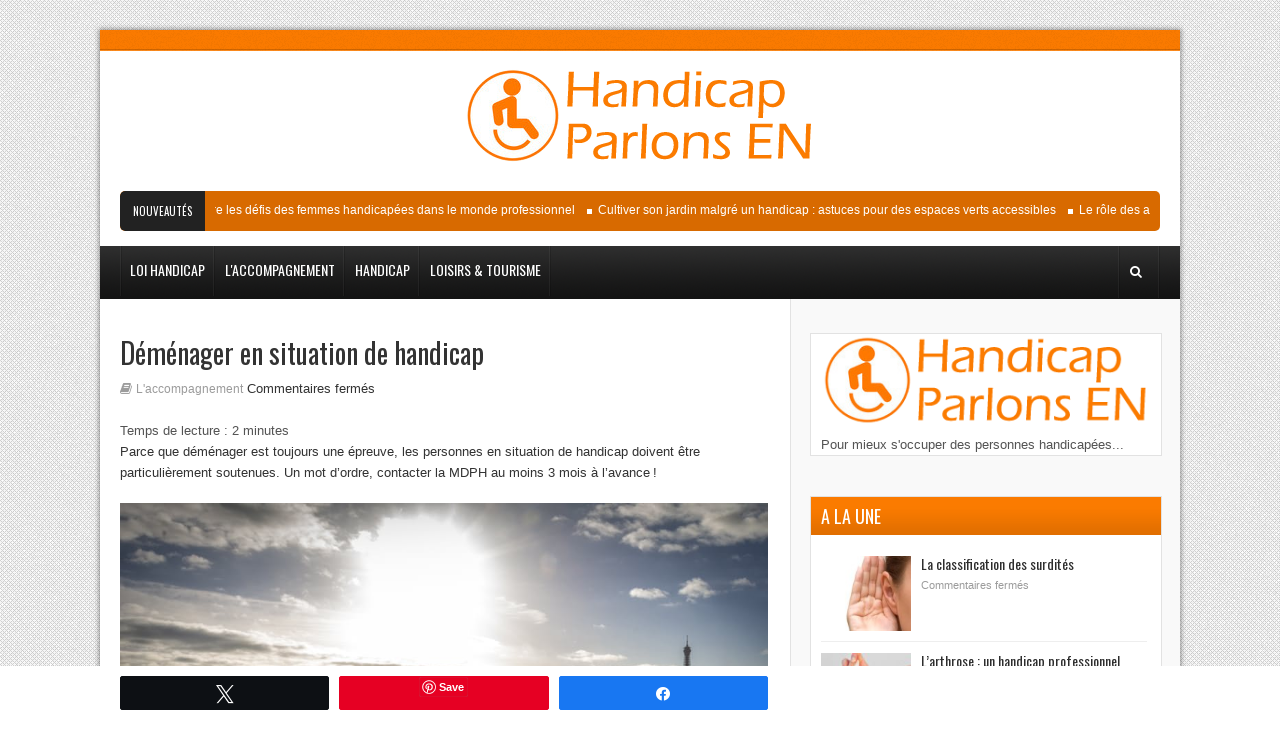

--- FILE ---
content_type: text/html; charset=UTF-8
request_url: https://www.handicap-parlons-en.com/demenagement-en-situation-de-handicap.html
body_size: 18697
content:
<!DOCTYPE html>
<!--[if lt IE 7 ]><html class="ie ie6" lang="fr-FR"> <![endif]-->
<!--[if IE 7 ]><html class="ie ie7" lang="fr-FR"> <![endif]-->
<!--[if IE 8 ]><html class="ie ie8" lang="fr-FR"> <![endif]-->
<!--[if (gte IE 9)|!(IE)]><!--><html lang="fr-FR"> <!--<![endif]-->
<head>
      <!-- Basic Page Needs
  	  ================================================== -->
	<meta charset="UTF-8" />
    <title>Handicap parlons en  Conseils et solutions pour déménager en situation de handicap</title>
        <!-- Mobile Specific Metas
  		================================================== -->
                    <meta name="viewport" content="width=device-width, initial-scale=1, maximum-scale=1">
                <!-- CSS
  		================================================== -->             
        <!--[if IE 7]>
        <link rel="stylesheet" href="https://www.handicap-parlons-en.com/wp-content/themes/handicap-parlons-en/css/font-awesome-ie7.min.css" media="screen">
        <![endif]-->
        
        <!--[if lt IE 9]>
                <script src="https://html5shim.googlecode.com/svn/trunk/html5.js"></script>
        <![endif]-->
        <!-- Favicons
        ================================================== -->
                
                    <link rel="shortcut icon" href="https://www.handicap-parlons-en.com/files/2015/06/icon-handicap-parlons-en.png">
                
    

<meta property="og:image" content="https://www.handicap-parlons-en.com/wp-content/uploads/sites/99/2020/06/paris-soleil-150x150.jpg"/><meta name='robots' content='index, follow, max-image-preview:large, max-snippet:-1, max-video-preview:-1' />

<!-- Social Warfare v4.5.6 https://warfareplugins.com - BEGINNING OF OUTPUT -->
<style>
	@font-face {
		font-family: "sw-icon-font";
		src:url("https://www.handicap-parlons-en.com/wp-content/plugins/social-warfare/assets/fonts/sw-icon-font.eot?ver=4.5.6");
		src:url("https://www.handicap-parlons-en.com/wp-content/plugins/social-warfare/assets/fonts/sw-icon-font.eot?ver=4.5.6#iefix") format("embedded-opentype"),
		url("https://www.handicap-parlons-en.com/wp-content/plugins/social-warfare/assets/fonts/sw-icon-font.woff?ver=4.5.6") format("woff"),
		url("https://www.handicap-parlons-en.com/wp-content/plugins/social-warfare/assets/fonts/sw-icon-font.ttf?ver=4.5.6") format("truetype"),
		url("https://www.handicap-parlons-en.com/wp-content/plugins/social-warfare/assets/fonts/sw-icon-font.svg?ver=4.5.6#1445203416") format("svg");
		font-weight: normal;
		font-style: normal;
		font-display:block;
	}
</style>
<!-- Social Warfare v4.5.6 https://warfareplugins.com - END OF OUTPUT -->


	<!-- This site is optimized with the Yoast SEO plugin v24.7 - https://yoast.com/wordpress/plugins/seo/ -->
	<meta name="description" content="Vous êtes en situation de handicap et devez déménager. Découvrez comment bénéficier d’un accompagnement personnalisé et ainsi éviter les tracas !" />
	<link rel="canonical" href="https://www.handicap-parlons-en.com/demenagement-en-situation-de-handicap.html" />
	<script type="application/ld+json" class="yoast-schema-graph">{"@context":"https://schema.org","@graph":[{"@type":"WebPage","@id":"https://www.handicap-parlons-en.com/demenagement-en-situation-de-handicap.html","url":"https://www.handicap-parlons-en.com/demenagement-en-situation-de-handicap.html","name":"Conseils et solutions pour déménager en situation de handicap","isPartOf":{"@id":"https://www.handicap-parlons-en.com/#website"},"primaryImageOfPage":{"@id":"https://www.handicap-parlons-en.com/demenagement-en-situation-de-handicap.html#primaryimage"},"image":{"@id":"https://www.handicap-parlons-en.com/demenagement-en-situation-de-handicap.html#primaryimage"},"thumbnailUrl":"https://www.handicap-parlons-en.com/wp-content/uploads/sites/99/2020/06/paris-soleil.jpg","datePublished":"2020-06-16T09:58:22+00:00","author":{"@id":"https://www.handicap-parlons-en.com/#/schema/person/79b672dc3d457922fc6bf683f0f8d31e"},"description":"Vous êtes en situation de handicap et devez déménager. Découvrez comment bénéficier d’un accompagnement personnalisé et ainsi éviter les tracas !","breadcrumb":{"@id":"https://www.handicap-parlons-en.com/demenagement-en-situation-de-handicap.html#breadcrumb"},"inLanguage":"fr-FR","potentialAction":[{"@type":"ReadAction","target":["https://www.handicap-parlons-en.com/demenagement-en-situation-de-handicap.html"]}]},{"@type":"ImageObject","inLanguage":"fr-FR","@id":"https://www.handicap-parlons-en.com/demenagement-en-situation-de-handicap.html#primaryimage","url":"https://www.handicap-parlons-en.com/wp-content/uploads/sites/99/2020/06/paris-soleil.jpg","contentUrl":"https://www.handicap-parlons-en.com/wp-content/uploads/sites/99/2020/06/paris-soleil.jpg","width":940,"height":627},{"@type":"BreadcrumbList","@id":"https://www.handicap-parlons-en.com/demenagement-en-situation-de-handicap.html#breadcrumb","itemListElement":[{"@type":"ListItem","position":1,"name":"Accueil","item":"https://www.handicap-parlons-en.com/"},{"@type":"ListItem","position":2,"name":"Déménager en situation de handicap"}]},{"@type":"WebSite","@id":"https://www.handicap-parlons-en.com/#website","url":"https://www.handicap-parlons-en.com/","name":"Handicap parlons en","description":"","potentialAction":[{"@type":"SearchAction","target":{"@type":"EntryPoint","urlTemplate":"https://www.handicap-parlons-en.com/?s={search_term_string}"},"query-input":{"@type":"PropertyValueSpecification","valueRequired":true,"valueName":"search_term_string"}}],"inLanguage":"fr-FR"},{"@type":"Person"}]}</script>
	<!-- / Yoast SEO plugin. -->


<link rel='dns-prefetch' href='//www.handicap-parlons-en.com' />
<link rel="alternate" type="application/rss+xml" title="Handicap parlons en &raquo; Flux" href="https://www.handicap-parlons-en.com/feed" />
<link rel="alternate" title="oEmbed (JSON)" type="application/json+oembed" href="https://www.handicap-parlons-en.com/wp-json/oembed/1.0/embed?url=https%3A%2F%2Fwww.handicap-parlons-en.com%2Fdemenagement-en-situation-de-handicap.html" />
<link rel="alternate" title="oEmbed (XML)" type="text/xml+oembed" href="https://www.handicap-parlons-en.com/wp-json/oembed/1.0/embed?url=https%3A%2F%2Fwww.handicap-parlons-en.com%2Fdemenagement-en-situation-de-handicap.html&#038;format=xml" />
<style id='wp-img-auto-sizes-contain-inline-css' type='text/css'>
img:is([sizes=auto i],[sizes^="auto," i]){contain-intrinsic-size:3000px 1500px}
/*# sourceURL=wp-img-auto-sizes-contain-inline-css */
</style>
<link rel='stylesheet' id='social-warfare-block-css-css' href='https://www.handicap-parlons-en.com/wp-content/plugins/social-warfare/assets/js/post-editor/dist/blocks.style.build.css' type='text/css' media='all' />
<style id='wp-emoji-styles-inline-css' type='text/css'>

	img.wp-smiley, img.emoji {
		display: inline !important;
		border: none !important;
		box-shadow: none !important;
		height: 1em !important;
		width: 1em !important;
		margin: 0 0.07em !important;
		vertical-align: -0.1em !important;
		background: none !important;
		padding: 0 !important;
	}
/*# sourceURL=wp-emoji-styles-inline-css */
</style>
<style id='wp-block-library-inline-css' type='text/css'>
:root{--wp-block-synced-color:#7a00df;--wp-block-synced-color--rgb:122,0,223;--wp-bound-block-color:var(--wp-block-synced-color);--wp-editor-canvas-background:#ddd;--wp-admin-theme-color:#007cba;--wp-admin-theme-color--rgb:0,124,186;--wp-admin-theme-color-darker-10:#006ba1;--wp-admin-theme-color-darker-10--rgb:0,107,160.5;--wp-admin-theme-color-darker-20:#005a87;--wp-admin-theme-color-darker-20--rgb:0,90,135;--wp-admin-border-width-focus:2px}@media (min-resolution:192dpi){:root{--wp-admin-border-width-focus:1.5px}}.wp-element-button{cursor:pointer}:root .has-very-light-gray-background-color{background-color:#eee}:root .has-very-dark-gray-background-color{background-color:#313131}:root .has-very-light-gray-color{color:#eee}:root .has-very-dark-gray-color{color:#313131}:root .has-vivid-green-cyan-to-vivid-cyan-blue-gradient-background{background:linear-gradient(135deg,#00d084,#0693e3)}:root .has-purple-crush-gradient-background{background:linear-gradient(135deg,#34e2e4,#4721fb 50%,#ab1dfe)}:root .has-hazy-dawn-gradient-background{background:linear-gradient(135deg,#faaca8,#dad0ec)}:root .has-subdued-olive-gradient-background{background:linear-gradient(135deg,#fafae1,#67a671)}:root .has-atomic-cream-gradient-background{background:linear-gradient(135deg,#fdd79a,#004a59)}:root .has-nightshade-gradient-background{background:linear-gradient(135deg,#330968,#31cdcf)}:root .has-midnight-gradient-background{background:linear-gradient(135deg,#020381,#2874fc)}:root{--wp--preset--font-size--normal:16px;--wp--preset--font-size--huge:42px}.has-regular-font-size{font-size:1em}.has-larger-font-size{font-size:2.625em}.has-normal-font-size{font-size:var(--wp--preset--font-size--normal)}.has-huge-font-size{font-size:var(--wp--preset--font-size--huge)}.has-text-align-center{text-align:center}.has-text-align-left{text-align:left}.has-text-align-right{text-align:right}.has-fit-text{white-space:nowrap!important}#end-resizable-editor-section{display:none}.aligncenter{clear:both}.items-justified-left{justify-content:flex-start}.items-justified-center{justify-content:center}.items-justified-right{justify-content:flex-end}.items-justified-space-between{justify-content:space-between}.screen-reader-text{border:0;clip-path:inset(50%);height:1px;margin:-1px;overflow:hidden;padding:0;position:absolute;width:1px;word-wrap:normal!important}.screen-reader-text:focus{background-color:#ddd;clip-path:none;color:#444;display:block;font-size:1em;height:auto;left:5px;line-height:normal;padding:15px 23px 14px;text-decoration:none;top:5px;width:auto;z-index:100000}html :where(.has-border-color){border-style:solid}html :where([style*=border-top-color]){border-top-style:solid}html :where([style*=border-right-color]){border-right-style:solid}html :where([style*=border-bottom-color]){border-bottom-style:solid}html :where([style*=border-left-color]){border-left-style:solid}html :where([style*=border-width]){border-style:solid}html :where([style*=border-top-width]){border-top-style:solid}html :where([style*=border-right-width]){border-right-style:solid}html :where([style*=border-bottom-width]){border-bottom-style:solid}html :where([style*=border-left-width]){border-left-style:solid}html :where(img[class*=wp-image-]){height:auto;max-width:100%}:where(figure){margin:0 0 1em}html :where(.is-position-sticky){--wp-admin--admin-bar--position-offset:var(--wp-admin--admin-bar--height,0px)}@media screen and (max-width:600px){html :where(.is-position-sticky){--wp-admin--admin-bar--position-offset:0px}}

/*# sourceURL=wp-block-library-inline-css */
</style><style id='global-styles-inline-css' type='text/css'>
:root{--wp--preset--aspect-ratio--square: 1;--wp--preset--aspect-ratio--4-3: 4/3;--wp--preset--aspect-ratio--3-4: 3/4;--wp--preset--aspect-ratio--3-2: 3/2;--wp--preset--aspect-ratio--2-3: 2/3;--wp--preset--aspect-ratio--16-9: 16/9;--wp--preset--aspect-ratio--9-16: 9/16;--wp--preset--color--black: #000000;--wp--preset--color--cyan-bluish-gray: #abb8c3;--wp--preset--color--white: #ffffff;--wp--preset--color--pale-pink: #f78da7;--wp--preset--color--vivid-red: #cf2e2e;--wp--preset--color--luminous-vivid-orange: #ff6900;--wp--preset--color--luminous-vivid-amber: #fcb900;--wp--preset--color--light-green-cyan: #7bdcb5;--wp--preset--color--vivid-green-cyan: #00d084;--wp--preset--color--pale-cyan-blue: #8ed1fc;--wp--preset--color--vivid-cyan-blue: #0693e3;--wp--preset--color--vivid-purple: #9b51e0;--wp--preset--gradient--vivid-cyan-blue-to-vivid-purple: linear-gradient(135deg,rgb(6,147,227) 0%,rgb(155,81,224) 100%);--wp--preset--gradient--light-green-cyan-to-vivid-green-cyan: linear-gradient(135deg,rgb(122,220,180) 0%,rgb(0,208,130) 100%);--wp--preset--gradient--luminous-vivid-amber-to-luminous-vivid-orange: linear-gradient(135deg,rgb(252,185,0) 0%,rgb(255,105,0) 100%);--wp--preset--gradient--luminous-vivid-orange-to-vivid-red: linear-gradient(135deg,rgb(255,105,0) 0%,rgb(207,46,46) 100%);--wp--preset--gradient--very-light-gray-to-cyan-bluish-gray: linear-gradient(135deg,rgb(238,238,238) 0%,rgb(169,184,195) 100%);--wp--preset--gradient--cool-to-warm-spectrum: linear-gradient(135deg,rgb(74,234,220) 0%,rgb(151,120,209) 20%,rgb(207,42,186) 40%,rgb(238,44,130) 60%,rgb(251,105,98) 80%,rgb(254,248,76) 100%);--wp--preset--gradient--blush-light-purple: linear-gradient(135deg,rgb(255,206,236) 0%,rgb(152,150,240) 100%);--wp--preset--gradient--blush-bordeaux: linear-gradient(135deg,rgb(254,205,165) 0%,rgb(254,45,45) 50%,rgb(107,0,62) 100%);--wp--preset--gradient--luminous-dusk: linear-gradient(135deg,rgb(255,203,112) 0%,rgb(199,81,192) 50%,rgb(65,88,208) 100%);--wp--preset--gradient--pale-ocean: linear-gradient(135deg,rgb(255,245,203) 0%,rgb(182,227,212) 50%,rgb(51,167,181) 100%);--wp--preset--gradient--electric-grass: linear-gradient(135deg,rgb(202,248,128) 0%,rgb(113,206,126) 100%);--wp--preset--gradient--midnight: linear-gradient(135deg,rgb(2,3,129) 0%,rgb(40,116,252) 100%);--wp--preset--font-size--small: 13px;--wp--preset--font-size--medium: 20px;--wp--preset--font-size--large: 36px;--wp--preset--font-size--x-large: 42px;--wp--preset--spacing--20: 0.44rem;--wp--preset--spacing--30: 0.67rem;--wp--preset--spacing--40: 1rem;--wp--preset--spacing--50: 1.5rem;--wp--preset--spacing--60: 2.25rem;--wp--preset--spacing--70: 3.38rem;--wp--preset--spacing--80: 5.06rem;--wp--preset--shadow--natural: 6px 6px 9px rgba(0, 0, 0, 0.2);--wp--preset--shadow--deep: 12px 12px 50px rgba(0, 0, 0, 0.4);--wp--preset--shadow--sharp: 6px 6px 0px rgba(0, 0, 0, 0.2);--wp--preset--shadow--outlined: 6px 6px 0px -3px rgb(255, 255, 255), 6px 6px rgb(0, 0, 0);--wp--preset--shadow--crisp: 6px 6px 0px rgb(0, 0, 0);}:where(.is-layout-flex){gap: 0.5em;}:where(.is-layout-grid){gap: 0.5em;}body .is-layout-flex{display: flex;}.is-layout-flex{flex-wrap: wrap;align-items: center;}.is-layout-flex > :is(*, div){margin: 0;}body .is-layout-grid{display: grid;}.is-layout-grid > :is(*, div){margin: 0;}:where(.wp-block-columns.is-layout-flex){gap: 2em;}:where(.wp-block-columns.is-layout-grid){gap: 2em;}:where(.wp-block-post-template.is-layout-flex){gap: 1.25em;}:where(.wp-block-post-template.is-layout-grid){gap: 1.25em;}.has-black-color{color: var(--wp--preset--color--black) !important;}.has-cyan-bluish-gray-color{color: var(--wp--preset--color--cyan-bluish-gray) !important;}.has-white-color{color: var(--wp--preset--color--white) !important;}.has-pale-pink-color{color: var(--wp--preset--color--pale-pink) !important;}.has-vivid-red-color{color: var(--wp--preset--color--vivid-red) !important;}.has-luminous-vivid-orange-color{color: var(--wp--preset--color--luminous-vivid-orange) !important;}.has-luminous-vivid-amber-color{color: var(--wp--preset--color--luminous-vivid-amber) !important;}.has-light-green-cyan-color{color: var(--wp--preset--color--light-green-cyan) !important;}.has-vivid-green-cyan-color{color: var(--wp--preset--color--vivid-green-cyan) !important;}.has-pale-cyan-blue-color{color: var(--wp--preset--color--pale-cyan-blue) !important;}.has-vivid-cyan-blue-color{color: var(--wp--preset--color--vivid-cyan-blue) !important;}.has-vivid-purple-color{color: var(--wp--preset--color--vivid-purple) !important;}.has-black-background-color{background-color: var(--wp--preset--color--black) !important;}.has-cyan-bluish-gray-background-color{background-color: var(--wp--preset--color--cyan-bluish-gray) !important;}.has-white-background-color{background-color: var(--wp--preset--color--white) !important;}.has-pale-pink-background-color{background-color: var(--wp--preset--color--pale-pink) !important;}.has-vivid-red-background-color{background-color: var(--wp--preset--color--vivid-red) !important;}.has-luminous-vivid-orange-background-color{background-color: var(--wp--preset--color--luminous-vivid-orange) !important;}.has-luminous-vivid-amber-background-color{background-color: var(--wp--preset--color--luminous-vivid-amber) !important;}.has-light-green-cyan-background-color{background-color: var(--wp--preset--color--light-green-cyan) !important;}.has-vivid-green-cyan-background-color{background-color: var(--wp--preset--color--vivid-green-cyan) !important;}.has-pale-cyan-blue-background-color{background-color: var(--wp--preset--color--pale-cyan-blue) !important;}.has-vivid-cyan-blue-background-color{background-color: var(--wp--preset--color--vivid-cyan-blue) !important;}.has-vivid-purple-background-color{background-color: var(--wp--preset--color--vivid-purple) !important;}.has-black-border-color{border-color: var(--wp--preset--color--black) !important;}.has-cyan-bluish-gray-border-color{border-color: var(--wp--preset--color--cyan-bluish-gray) !important;}.has-white-border-color{border-color: var(--wp--preset--color--white) !important;}.has-pale-pink-border-color{border-color: var(--wp--preset--color--pale-pink) !important;}.has-vivid-red-border-color{border-color: var(--wp--preset--color--vivid-red) !important;}.has-luminous-vivid-orange-border-color{border-color: var(--wp--preset--color--luminous-vivid-orange) !important;}.has-luminous-vivid-amber-border-color{border-color: var(--wp--preset--color--luminous-vivid-amber) !important;}.has-light-green-cyan-border-color{border-color: var(--wp--preset--color--light-green-cyan) !important;}.has-vivid-green-cyan-border-color{border-color: var(--wp--preset--color--vivid-green-cyan) !important;}.has-pale-cyan-blue-border-color{border-color: var(--wp--preset--color--pale-cyan-blue) !important;}.has-vivid-cyan-blue-border-color{border-color: var(--wp--preset--color--vivid-cyan-blue) !important;}.has-vivid-purple-border-color{border-color: var(--wp--preset--color--vivid-purple) !important;}.has-vivid-cyan-blue-to-vivid-purple-gradient-background{background: var(--wp--preset--gradient--vivid-cyan-blue-to-vivid-purple) !important;}.has-light-green-cyan-to-vivid-green-cyan-gradient-background{background: var(--wp--preset--gradient--light-green-cyan-to-vivid-green-cyan) !important;}.has-luminous-vivid-amber-to-luminous-vivid-orange-gradient-background{background: var(--wp--preset--gradient--luminous-vivid-amber-to-luminous-vivid-orange) !important;}.has-luminous-vivid-orange-to-vivid-red-gradient-background{background: var(--wp--preset--gradient--luminous-vivid-orange-to-vivid-red) !important;}.has-very-light-gray-to-cyan-bluish-gray-gradient-background{background: var(--wp--preset--gradient--very-light-gray-to-cyan-bluish-gray) !important;}.has-cool-to-warm-spectrum-gradient-background{background: var(--wp--preset--gradient--cool-to-warm-spectrum) !important;}.has-blush-light-purple-gradient-background{background: var(--wp--preset--gradient--blush-light-purple) !important;}.has-blush-bordeaux-gradient-background{background: var(--wp--preset--gradient--blush-bordeaux) !important;}.has-luminous-dusk-gradient-background{background: var(--wp--preset--gradient--luminous-dusk) !important;}.has-pale-ocean-gradient-background{background: var(--wp--preset--gradient--pale-ocean) !important;}.has-electric-grass-gradient-background{background: var(--wp--preset--gradient--electric-grass) !important;}.has-midnight-gradient-background{background: var(--wp--preset--gradient--midnight) !important;}.has-small-font-size{font-size: var(--wp--preset--font-size--small) !important;}.has-medium-font-size{font-size: var(--wp--preset--font-size--medium) !important;}.has-large-font-size{font-size: var(--wp--preset--font-size--large) !important;}.has-x-large-font-size{font-size: var(--wp--preset--font-size--x-large) !important;}
/*# sourceURL=global-styles-inline-css */
</style>

<style id='classic-theme-styles-inline-css' type='text/css'>
/*! This file is auto-generated */
.wp-block-button__link{color:#fff;background-color:#32373c;border-radius:9999px;box-shadow:none;text-decoration:none;padding:calc(.667em + 2px) calc(1.333em + 2px);font-size:1.125em}.wp-block-file__button{background:#32373c;color:#fff;text-decoration:none}
/*# sourceURL=/wp-includes/css/classic-themes.min.css */
</style>
<link rel='stylesheet' id='simple-banner-style-css' href='https://www.handicap-parlons-en.com/wp-content/plugins/simple-banner/simple-banner.css' type='text/css' media='all' />
<link rel='stylesheet' id='cmplz-general-css' href='https://www.handicap-parlons-en.com/wp-content/plugins/complianz-gdpr-premium-multisite/assets/css/cookieblocker.min.css' type='text/css' media='all' />
<link rel='stylesheet' id='ez-toc-css' href='https://www.handicap-parlons-en.com/wp-content/plugins/easy-table-of-contents/assets/css/screen.min.css' type='text/css' media='all' />
<style id='ez-toc-inline-css' type='text/css'>
div#ez-toc-container .ez-toc-title {font-size: 120%;}div#ez-toc-container .ez-toc-title {font-weight: 500;}div#ez-toc-container ul li , div#ez-toc-container ul li a {font-size: 95%;}div#ez-toc-container ul li , div#ez-toc-container ul li a {font-weight: 500;}div#ez-toc-container nav ul ul li {font-size: 90%;}.ez-toc-box-title {font-weight: bold; margin-bottom: 10px; text-align: center; text-transform: uppercase; letter-spacing: 1px; color: #666; padding-bottom: 5px;position:absolute;top:-4%;left:5%;background-color: inherit;transition: top 0.3s ease;}.ez-toc-box-title.toc-closed {top:-25%;}
.ez-toc-container-direction {direction: ltr;}.ez-toc-counter ul{counter-reset: item ;}.ez-toc-counter nav ul li a::before {content: counters(item, '.', decimal) '. ';display: inline-block;counter-increment: item;flex-grow: 0;flex-shrink: 0;margin-right: .2em; float: left; }.ez-toc-widget-direction {direction: ltr;}.ez-toc-widget-container ul{counter-reset: item ;}.ez-toc-widget-container nav ul li a::before {content: counters(item, '.', decimal) '. ';display: inline-block;counter-increment: item;flex-grow: 0;flex-shrink: 0;margin-right: .2em; float: left; }
/*# sourceURL=ez-toc-inline-css */
</style>
<link rel='stylesheet' id='social_warfare-css' href='https://www.handicap-parlons-en.com/wp-content/plugins/social-warfare/assets/css/style.min.css' type='text/css' media='all' />
<link rel='stylesheet' id='base-css' href='https://www.handicap-parlons-en.com/wp-content/themes/handicap-parlons-en/css/base.css' type='text/css' media='all' />
<link rel='stylesheet' id='grid-css' href='https://www.handicap-parlons-en.com/wp-content/themes/handicap-parlons-en/css/amazium.css' type='text/css' media='all' />
<link rel='stylesheet' id='shortcode-css' href='https://www.handicap-parlons-en.com/wp-content/themes/handicap-parlons-en/css/shortcode.css' type='text/css' media='all' />
<link rel='stylesheet' id='flexslider-css' href='https://www.handicap-parlons-en.com/wp-content/themes/handicap-parlons-en/css/flexslider.css' type='text/css' media='all' />
<link rel='stylesheet' id='style-css' href='https://www.handicap-parlons-en.com/wp-content/themes/handicap-parlons-en/style.css' type='text/css' media='all' />
<link rel='stylesheet' id='layout-css' href='https://www.handicap-parlons-en.com/wp-content/themes/handicap-parlons-en/css/layout.css' type='text/css' media='all' />
<link rel='stylesheet' id='awesome-font-css' href='https://www.handicap-parlons-en.com/wp-content/themes/handicap-parlons-en/css/font-awesome.min.css' type='text/css' media='all' />
<link rel='stylesheet' id='mediaelement-css-css' href='https://www.handicap-parlons-en.com/wp-content/themes/handicap-parlons-en/css/mediaelementplayer.css' type='text/css' media='all' />
<link rel='stylesheet' id='custom-style-css' href='https://www.handicap-parlons-en.com/wp-content/themes/handicap-parlons-en/css/custom.php' type='text/css' media='all' />
<script type="text/javascript" src="https://www.handicap-parlons-en.com/wp-includes/js/jquery/jquery.min.js" id="jquery-core-js"></script>
<script type="text/javascript" src="https://www.handicap-parlons-en.com/wp-includes/js/jquery/jquery-migrate.min.js" id="jquery-migrate-js"></script>
<script type="text/javascript" id="simple-banner-script-js-before">
/* <![CDATA[ */
const simpleBannerScriptParams = {"pro_version_enabled":false,"debug_mode":false,"id":428,"version":"3.2.0","banner_params":[{"hide_simple_banner":"no","simple_banner_prepend_element":false,"simple_banner_position":"footer","header_margin":false,"header_padding":false,"wp_body_open_enabled":false,"wp_body_open":true,"simple_banner_z_index":false,"simple_banner_text":"<a class=\"mb\" style=\"color:#fff;cursor: pointer\">Mentions l\u00e9gales<\/a><\/span>","disabled_on_current_page":false,"disabled_pages_array":[],"is_current_page_a_post":true,"disabled_on_posts":false,"simple_banner_disabled_page_paths":false,"simple_banner_font_size":"10","simple_banner_color":"#000000","simple_banner_text_color":"","simple_banner_link_color":"","simple_banner_close_color":"","simple_banner_custom_css":"max-width:110px;","simple_banner_scrolling_custom_css":"","simple_banner_text_custom_css":"font-weight:normal;font-size:9px;\r\ntext-align:left;","simple_banner_button_css":"","site_custom_css":false,"keep_site_custom_css":false,"site_custom_js":false,"keep_site_custom_js":false,"close_button_enabled":false,"close_button_expiration":false,"close_button_cookie_set":false,"current_date":{"date":"2026-01-20 08:10:22.639200","timezone_type":3,"timezone":"UTC"},"start_date":{"date":"2026-01-20 09:10:22.639207","timezone_type":3,"timezone":"Europe\/Paris"},"end_date":{"date":"2026-01-20 09:10:22.639211","timezone_type":3,"timezone":"Europe\/Paris"},"simple_banner_start_after_date":false,"simple_banner_remove_after_date":"","simple_banner_insert_inside_element":""}]}
//# sourceURL=simple-banner-script-js-before
/* ]]> */
</script>
<script type="text/javascript" src="https://www.handicap-parlons-en.com/wp-content/plugins/simple-banner/simple-banner.js" id="simple-banner-script-js"></script>
<link rel="https://api.w.org/" href="https://www.handicap-parlons-en.com/wp-json/" /><link rel="alternate" title="JSON" type="application/json" href="https://www.handicap-parlons-en.com/wp-json/wp/v2/posts/428" /><link rel="EditURI" type="application/rsd+xml" title="RSD" href="https://www.handicap-parlons-en.com/xmlrpc.php?rsd" />

<link rel='shortlink' href='https://www.handicap-parlons-en.com/?p=428' />
<style id="simple-banner-position" type="text/css">.simple-banner{position:fixed;bottom:0;}</style><style id="simple-banner-font-size" type="text/css">.simple-banner .simple-banner-text{font-size:10;}</style><style id="simple-banner-background-color" type="text/css">.simple-banner{background:#000000;}</style><style id="simple-banner-text-color" type="text/css">.simple-banner .simple-banner-text{color: #ffffff;}</style><style id="simple-banner-link-color" type="text/css">.simple-banner .simple-banner-text a{color:#f16521;}</style><style id="simple-banner-z-index" type="text/css">.simple-banner{z-index: 99999;}</style><style id="simple-banner-custom-css" type="text/css">.simple-banner{max-width:110px;}</style><style id="simple-banner-text-custom-css" type="text/css">.simple-banner .simple-banner-text{font-weight:normal;font-size:9px;
text-align:left;}</style><style id="simple-banner-site-custom-css-dummy" type="text/css"></style><script id="simple-banner-site-custom-js-dummy" type="text/javascript"></script>			<style>.cmplz-hidden {
					display: none !important;
				}</style><!-- Analytics by WP Statistics - https://wp-statistics.com -->
   
    	

<!-- end head -->
</head>
<body data-rsssl=1 data-cmplz=1 class="wp-singular post-template-default single single-post postid-428 single-format-standard wp-theme-handicap-parlons-en" itemscope="itemscope" itemtype="http://schema.org/WebPage">
   
 
   
<div class="container-wrap box-wrapper two-columns-layout">
      
            <!-- Primary Page Layout
            ================================================== -->
            <!-- HEADER -->
            <!-- start header -->
            <header class="header-wraper">
                <div class="header-top">
                    <div class="row">
                    
                    
                                        
                        <div class="grid_6 header-top-left">&nbsp;</div>

                        <div class="grid_6 header-top-right">

<div class="mainmenu">
                                                                                                                                                </div>
</div>
                    </div>
                </div>

				<!-- header, logo, top ads -->
                <div class="header-main">

                    <div class="row">
                                            <div class="grid_12">
                            <!-- begin logo -->
                            <h1>
                                <a href="https://www.handicap-parlons-en.com" alt="">
                                                                           
                                        <img src="https://www.handicap-parlons-en.com/files/2015/06/logo-handicap-parlons-en.png" alt=""/>
                                                                    </a>
                            </h1>
                            <!-- end logo -->
                        </div>


                       
                                                   
                        
                        
                    </div>

<div class="row">
<div class="grid_12">
            <div class="latest-news">
           <h3>Nouveautés</h3>
 <div class="container">
	         <ul id="scroller">        <li><a href="https://www.handicap-parlons-en.com/femmes-handicapees-monde-professionnel.html">Comprendre les défis des femmes handicapées dans le monde professionnel</a></li>
                <li><a href="https://www.handicap-parlons-en.com/cultiver-jardin-accessibles.html">Cultiver son jardin malgré un handicap : astuces pour des espaces verts accessibles</a></li>
                <li><a href="https://www.handicap-parlons-en.com/role-animaux-accompagnement-personnes-handicap.html">Le rôle des animaux dans l’accompagnement des personnes en situation de handicap</a></li>
                <li><a href="https://www.handicap-parlons-en.com/handicap-et-portage-de-repas-a-domicile.html">Handicap et portage de repas à domicile</a></li>
                <li><a href="https://www.handicap-parlons-en.com/comment-les-ditep-favorisent-ils-lintegration-des-enfants-avec-des-troubles-du-comportement.html">Comment les DITEP favorisent-ils l&rsquo;intégration des enfants avec des troubles du comportement ?</a></li>
                </ul>

   

       
 </div>
</div>
</div>
</div>

                </div>          
				
                <!-- end header, logo, top ads -->

                <nav id="main-menu" class="main-menu">
                    <div class="row">
                        <div class="grid_10">     

                            <!-- main menu -->
                            <div class="mainmenu">
                                

                                                                    <ul class="sf-menu" id="mainmenu">
                                        	<li class="cat-item cat-item-1"><a href="https://www.handicap-parlons-en.com/loi-handicap">Loi handicap</a>
</li>
	<li class="cat-item cat-item-351"><a href="https://www.handicap-parlons-en.com/laccompagnement">L&#039;accompagnement</a>
</li>
	<li class="cat-item cat-item-723"><a href="https://www.handicap-parlons-en.com/handicap-2">Handicap</a>
</li>
	<li class="cat-item cat-item-1386"><a href="https://www.handicap-parlons-en.com/loisirs-tourisme">Loisirs &amp; Tourisme</a>
</li>
                                    </ul>
                                                                <!-- end menu -->
                            </div>
                            <!-- end main menu -->
                        </div>
                        <div class="grid_2"> 
                            <ul class="share-search">
                                                               <li class="search-button"><a href="#" id="tickersearch"><i class="icon-search"></i></a>
                                    <form id="tickersearchform" action="https://www.handicap-parlons-en.com" method="GET" role="search">
                                        <div><label for="s" class="screen-reader-text">Rechercher : </label>
                                            <input type="text" id="s" name="s" value="" placeholder="Rechercher ">
                                        </div>
                                    </form>

                                </li>
                            </ul>


                        </div>
                    </div>   
                </nav>

            </header>
<!-- begin content -->            
<section id="contents" class="clearfix">
<div class="row">

<div class="container two-columns-sidebar center_350">



  <div class="sidebar_content">
        <div class="p7ehc-a grid_7">
        <div id="p7EHCd_1">
                                            <!-- start post -->
                    <div class="post-428 post type-post status-publish format-standard has-post-thumbnail hentry category-laccompagnement" id="post-428" itemscope="" itemtype="http://schema.org/Review">
                                    
                                              <!-- mfunc themeloy_set_post_views($post_id); --><!-- /mfunc -->

                                                        
                                   <h2 itemprop="name" class="entry-title post-title">Déménager en situation de handicap</h2>
                                <p class="post-meta">
                                                                                                      
								                                      <span class="meta-cat"><i class="icon-book"></i> <a href="https://www.handicap-parlons-en.com/laccompagnement" rel="category tag">L'accompagnement</a></span>
                                                                      
                                                                        <span class="meta-comment last-meta"><span>Commentaires fermés<span class="screen-reader-text"> sur Déménager en situation de handicap</span></span></span>
                                                                          </p>
                                     
                               <hr class="none" />
                               
                                                             
                                <span class="span-reading-time rt-reading-time" style="display: block;"><span class="rt-label rt-prefix">Temps de lecture : </span> <span class="rt-time"> 2</span> <span class="rt-label rt-postfix">minutes</span></span><p>Parce que déménager est toujours une épreuve, les personnes en situation de handicap doivent être particulièrement soutenues. Un mot d’ordre, contacter la MDPH au moins 3 mois à l’avance !</p>
<p><a href="https://www.handicap-parlons-en.com/files/2020/06/paris-soleil.jpg"><img fetchpriority="high" decoding="async" class="aligncenter size-full wp-image-448" src="https://www.handicap-parlons-en.com/files/2020/06/paris-soleil.jpg" alt="" width="940" height="627" srcset="https://www.handicap-parlons-en.com/wp-content/uploads/sites/99/2020/06/paris-soleil.jpg 940w, https://www.handicap-parlons-en.com/wp-content/uploads/sites/99/2020/06/paris-soleil-300x200.jpg 300w, https://www.handicap-parlons-en.com/wp-content/uploads/sites/99/2020/06/paris-soleil-768x512.jpg 768w" sizes="(max-width: 940px) 100vw, 940px" /></a>
</p>
<div id="ez-toc-container" class="ez-toc-v2_0_80 counter-hierarchy ez-toc-counter ez-toc-grey ez-toc-container-direction">
<div class="ez-toc-title-container">
<p class="ez-toc-title" style="cursor:inherit">Sommaire</p>
<span class="ez-toc-title-toggle"><a href="#" class="ez-toc-pull-right ez-toc-btn ez-toc-btn-xs ez-toc-btn-default ez-toc-toggle" aria-label="Toggle Table of Content"><span class="ez-toc-js-icon-con"><span class=""><span class="eztoc-hide" style="display:none;">Toggle</span><span class="ez-toc-icon-toggle-span"><svg style="fill: #999;color:#999" xmlns="http://www.w3.org/2000/svg" class="list-377408" width="20px" height="20px" viewBox="0 0 24 24" fill="none"><path d="M6 6H4v2h2V6zm14 0H8v2h12V6zM4 11h2v2H4v-2zm16 0H8v2h12v-2zM4 16h2v2H4v-2zm16 0H8v2h12v-2z" fill="currentColor"></path></svg><svg style="fill: #999;color:#999" class="arrow-unsorted-368013" xmlns="http://www.w3.org/2000/svg" width="10px" height="10px" viewBox="0 0 24 24" version="1.2" baseProfile="tiny"><path d="M18.2 9.3l-6.2-6.3-6.2 6.3c-.2.2-.3.4-.3.7s.1.5.3.7c.2.2.4.3.7.3h11c.3 0 .5-.1.7-.3.2-.2.3-.5.3-.7s-.1-.5-.3-.7zM5.8 14.7l6.2 6.3 6.2-6.3c.2-.2.3-.5.3-.7s-.1-.5-.3-.7c-.2-.2-.4-.3-.7-.3h-11c-.3 0-.5.1-.7.3-.2.2-.3.5-.3.7s.1.5.3.7z"/></svg></span></span></span></a></span></div>
<nav><ul class='ez-toc-list ez-toc-list-level-1 ' ><li class='ez-toc-page-1 ez-toc-heading-level-2'><a class="ez-toc-link ez-toc-heading-1" href="#La_loi_Handicap_du_11_fevrier_2005" >La loi Handicap du 11 février 2005</a></li><li class='ez-toc-page-1 ez-toc-heading-level-2'><a class="ez-toc-link ez-toc-heading-2" href="#Un_accompagnement_personnalise_autour_du_demenagement" >Un accompagnement personnalisé autour du déménagement</a></li><li class='ez-toc-page-1 ez-toc-heading-level-2'><a class="ez-toc-link ez-toc-heading-3" href="#Le_choix_crucial_du_demenageur" >Le choix crucial du déménageur</a></li></ul></nav></div>
<h2><span class="ez-toc-section" id="La_loi_Handicap_du_11_fevrier_2005"></span>La loi Handicap du 11 février 2005<span class="ez-toc-section-end"></span></h2>
<p>
Même quand on est organisé, déménager est une épreuve. Entre démarches administratives et suivi des opérations, gérer les aléas d’un <a href="https://agences.demeco.fr/ile-de-france/departement-de-paris/paris" target="_blank" rel="noopener">déménagement à Paris</a> mais aussi ailleurs relève souvent du parcours du combattant, d&rsquo;autant plus en situation handicap.</p>
<p>Pour pallier à cette problématique, la loi Handicap du 11 février 2005, en prenant en considération l’ensemble des défis traversés au quotidien par les personnes handicapées physiques, cognitives ou psychiques, a créé un droit personnalisé dit « de compensation » à partir des besoins des bénéficiaires tout au long de leur parcours. Les études, l’emploi, la vie de couple, la mobilité, toutes ces situations sont intégrées à un Plan Personnalisé de Compensation (PPC) à partir d’un guichet unique, la Maison Départementale des Personnes Handicapées (MDPH). C’est donc aussi le cas du déménagement, depuis la prise de décision jusqu’à l’installation dans le nouveau logement.
</p>
<h2><span class="ez-toc-section" id="Un_accompagnement_personnalise_autour_du_demenagement"></span>Un accompagnement personnalisé autour du déménagement<span class="ez-toc-section-end"></span></h2>
<p>
Des aides financières sont accordées aux personnes en situation de handicap, ce qui permet d&rsquo;alléger le <a href="https://www.demeco.fr/organisation/prix-demenagement" target="_blank" rel="noopener">prix du déménagement</a>. En fonction des bénéficiaires, et en complément de l’Allocation d’Adulte Handicapé le cas échéant, le PPC va étudier de nombreuses mesures, comme :
</p>
<ul>
<li>Le versement d’une Prestation de Compensation du Handicap (PCH)</li>
<li>Le versement d’autres prestations sociales, comme l’APL, le suivi des prestations gérées par la CAF</li>
<li>Un accompagnement administratif sur l’ensemble des contrats liés au déménagement : changement d’adresse postale, fermeture et ouverture des compteurs énergétiques, établissement du nouveau contrat de travail avec le nouvel employeur, etc.</li>
<li>Le financement et le suivi des travaux d’adaptation dans le nouveau logement, potentiellement subventionnés par l’État</li>
<li>Et enfin, la gestion du déménagement lui-même : les conditions du transport, la réservation d’un garde-meuble le cas échéant, le choix des différentes formules proposées par les entreprises de déménagement</li>
</ul>
<h2><span class="ez-toc-section" id="Le_choix_crucial_du_demenageur"></span>Le choix crucial du déménageur<span class="ez-toc-section-end"></span></h2>
<p>
Bien d’autres dispositifs peuvent être intégrés au PPC, comme la prise en charge par le FIPHFP d’aides destinées aux bénéficiaires travaillant dans la fonction publique, ou encore l’avance sur caution proposée par le Passeport Locapass pour les étudiants handicapés.</p>
<p>Dans tous les cas, pensez à anticiper votre déménagement en contactant la MDPH au moins 3 mois à l’avance car les délais des prises en charge peuvent être longs. En conditionnant certaines signatures administratives, le choix du <a href="https://agences.demeco.fr/" target="_blank" rel="noopener">déménageur</a> constitue à lui seul une étape clé du déménagement. Et le marché regorge de formules attrayantes.</p>
<p>Aussi, pour confirmer le sérieux d’une entreprise et établir à l’amont un climat de confiance, le site d’info https://www.handicap-info.fr/demenagement/ conseille de consulter la Chambre syndicale des déménageurs https://www.csdemenagement.fr/. N’hésitez donc pas !</p>
<div class="swp_social_panel swp_horizontal_panel swp_flat_fresh  swp_default_full_color swp_individual_full_color swp_other_full_color scale-100  scale-" data-min-width="1100" data-float-color="#ffffff" data-float="bottom" data-float-mobile="bottom" data-transition="slide" data-post-id="428" ><div class="nc_tweetContainer swp_share_button swp_twitter" data-network="twitter"><a class="nc_tweet swp_share_link" rel="nofollow noreferrer noopener" target="_blank" href="https://twitter.com/intent/tweet?text=D%C3%A9m%C3%A9nager+en+situation+de+handicap&url=https%3A%2F%2Fwww.handicap-parlons-en.com%2Fdemenagement-en-situation-de-handicap.html" data-link="https://twitter.com/intent/tweet?text=D%C3%A9m%C3%A9nager+en+situation+de+handicap&url=https%3A%2F%2Fwww.handicap-parlons-en.com%2Fdemenagement-en-situation-de-handicap.html"><span class="swp_count swp_hide"><span class="iconFiller"><span class="spaceManWilly"><i class="sw swp_twitter_icon"></i><span class="swp_share">Tweetez</span></span></span></span></a></div><div class="nc_tweetContainer swp_share_button swp_pinterest" data-network="pinterest"><a rel="nofollow noreferrer noopener" class="nc_tweet swp_share_link noPop" href="https://pinterest.com/pin/create/button/?url=https%3A%2F%2Fwww.handicap-parlons-en.com%2Fdemenagement-en-situation-de-handicap.html" onClick="event.preventDefault(); 
							var e=document.createElement('script');
							e.setAttribute('type','text/javascript');
							e.setAttribute('charset','UTF-8');
							e.setAttribute('src','//assets.pinterest.com/js/pinmarklet.js?r='+Math.random()*99999999);
							document.body.appendChild(e);
						" ><span class="swp_count swp_hide"><span class="iconFiller"><span class="spaceManWilly"><i class="sw swp_pinterest_icon"></i><span class="swp_share">Épingle</span></span></span></span></a></div><div class="nc_tweetContainer swp_share_button swp_facebook" data-network="facebook"><a class="nc_tweet swp_share_link" rel="nofollow noreferrer noopener" target="_blank" href="https://www.facebook.com/share.php?u=https%3A%2F%2Fwww.handicap-parlons-en.com%2Fdemenagement-en-situation-de-handicap.html" data-link="https://www.facebook.com/share.php?u=https%3A%2F%2Fwww.handicap-parlons-en.com%2Fdemenagement-en-situation-de-handicap.html"><span class="swp_count swp_hide"><span class="iconFiller"><span class="spaceManWilly"><i class="sw swp_facebook_icon"></i><span class="swp_share">Partagez</span></span></span></span></a></div></div><div class="swp-content-locator"></div> 
                                                               
							                            
                                                      
                                                                         
                                                                
                                
                                <hr class="none" />
                                
                                                                                                  <div class="clearfix"></div> 
                                
                                <div class="share-post">
                                 <ul>
                                                                                    
<li>
<div id="fb-root"></div>
<script type="text/plain" data-service="facebook" data-category="marketing">(function(d, s, id) {
		  var js, fjs = d.getElementsByTagName(s)[0];
		  if (d.getElementById(id)) return;
		  js = d.createElement(s); js.id = id;
		  js.src = "//connect.facebook.net/en_US/all.js#xfbml=1";
		  fjs.parentNode.insertBefore(js, fjs);
		}(document, 'script', 'facebook-jssdk'));</script>
<div class="fb-like" data-href="https://www.handicap-parlons-en.com/demenagement-en-situation-de-handicap.html" data-send="false" data-layout="button_count" data-width="90" data-show-faces="false"></div>
</li>

                                                                          
<li><a href="https://twitter.com/share" class="twitter-share-button" data-url="https://www.handicap-parlons-en.com/demenagement-en-situation-de-handicap.html" data-text="Déménager en situation de handicap" data-via="" data-lang="en">tweet</a> <script type="text/plain" data-service="twitter" data-category="marketing">!function(d,s,id){var js,fjs=d.getElementsByTagName(s)[0];if(!d.getElementById(id)){js=d.createElement(s);js.id=id;js.src="//platform.twitter.com/widgets.js";fjs.parentNode.insertBefore(js,fjs);}}(document,"script","twitter-wjs");</script></li> 
 
                                                                     
                                                                        
<li>
<div class="g-plusone" data-size="medium" data-href="https://www.handicap-parlons-en.com/demenagement-en-situation-de-handicap.html"></div>
			<script type='text/javascript'>
			  (function() {
				var po = document.createElement('script'); po.type = 'text/javascript'; po.async = true;
				po.src = 'https://apis.google.com/js/plusone.js';
				var s = document.getElementsByTagName('script')[0]; s.parentNode.insertBefore(po, s);
			  })();
			</script>
</li>
                                                                   <li><script src="https://platform.linkedin.com/in.js" type="text/javascript"></script><script type="IN/Share" data-url="https://www.handicap-parlons-en.com/demenagement-en-situation-de-handicap.html" data-counter="right"></script></li>     
                              
                              
                                               <li style="width:80px;"><script data-service="pinterest" data-category="marketing" type="text/plain" data-cmplz-src="https://assets.pinterest.com/js/pinit.js"></script><a href="http://pinterest.com/pin/create/button/?url=https://www.handicap-parlons-en.com/demenagement-en-situation-de-handicap.html&amp;media=448" class="pin-it-button" count-layout="horizontal"><img border="0" src="https://assets.pinterest.com/images/PinExt.png" title="Pin It"/></a></li>
                                                              
              </ul>
             <div class="clear"></div>
             
              </div>
                                
                                                            
               
                                                    
                            <div class="postnav">
                                       
                            
                                                                    <a href="https://www.handicap-parlons-en.com/quels-avantages-a-faire-appel-a-une-aide-a-domicile.html" id="prepost"><span class="previouspost"><i class="icon-double-angle-left"></i></span>Quels avantages à faire appel à une aide à domicile ?</a>

                                
                                                                    <a href="https://www.handicap-parlons-en.com/quelles-aides-pour-adapter-un-logement-au-handicap.html" id="nextpost">Quelles aides pour adapter un logement au handicap ?<span class="nextpost"><i class="icon-double-angle-right"></i></span></a>
                                                                
                                
                                
                            </div>
                            <hr class="none">
                                                                                   
                                                        
                                            

                                                            <div class="relativepost clearfix">
                        <h5>Articles similaires</h5>

                        <ul  class="ulpost picture">
                            <li>
                                <a  class="entry-thumb feature-link" href="https://www.handicap-parlons-en.com/femmes-handicapees-monde-professionnel.html" title="Comprendre les défis des femmes handicapées dans le monde professionnel"><img src="https://www.handicap-parlons-en.com/wp-content/uploads/sites/99/2025/06/double-peine-femmes-handicapees-defis-monde-professionnel-120x85.webp" alt="Comprendre les défis des femmes handicapées dans le monde professionnel" /></a>
 
                                <div class="ulpost_title">
                                    <a class="title" href="https://www.handicap-parlons-en.com/femmes-handicapees-monde-professionnel.html" rel="bookmark" title="Permanent link to Comprendre les défis des femmes handicapées dans le monde professionnel">
									Comprendre les défis des femmes...                                    
                                    </a>
                                    
                                 <p class="post-meta">
                                                                      	<span class="meta-comment last-meta"><span>Commentaires fermés<span class="screen-reader-text"> sur Comprendre les défis des femmes handicapées dans le monde professionnel</span></span></span>
                                        </p>
                                </div>
                              
                            </li>
                                                        <li>
                                <a  class="entry-thumb feature-link" href="https://www.handicap-parlons-en.com/cultiver-jardin-accessibles.html" title="Cultiver son jardin malgré un handicap : astuces pour des espaces verts accessibles"><img src="https://www.handicap-parlons-en.com/wp-content/uploads/sites/99/2025/06/cultiver-jardin-handicap-espaces-verts-accessibles-120x85.webp" alt="Cultiver son jardin malgré un handicap : astuces pour des espaces verts accessibles" /></a>
 
                                <div class="ulpost_title">
                                    <a class="title" href="https://www.handicap-parlons-en.com/cultiver-jardin-accessibles.html" rel="bookmark" title="Permanent link to Cultiver son jardin malgré un handicap : astuces pour des espaces verts accessibles">
									Cultiver son jardin malgré un handicap...                                    
                                    </a>
                                    
                                 <p class="post-meta">
                                                                      	<span class="meta-comment last-meta"><span>Commentaires fermés<span class="screen-reader-text"> sur Cultiver son jardin malgré un handicap : astuces pour des espaces verts accessibles</span></span></span>
                                        </p>
                                </div>
                              
                            </li>
                            </ul>

                    </div>                  
                            
                           
                           
                    <div class="moreincategories clearfix">

                        <h5>Plus dans cette catégorie</h5>

                        <ul  class="ulpost picture">
                            <li>
                                <a  class="entry-thumb feature-link" href="https://www.handicap-parlons-en.com/role-animaux-accompagnement-personnes-handicap.html" title="Le rôle des animaux dans l’accompagnement des personnes en situation de handicap"><img src="https://www.handicap-parlons-en.com/wp-content/uploads/sites/99/2025/04/therapie-animale-120x85.webp" alt="Le rôle des animaux dans l’accompagnement des personnes en situation de handicap" /></a>

                                <div class="ulpost_title">
                                    <a class="title" href="https://www.handicap-parlons-en.com/role-animaux-accompagnement-personnes-handicap.html" rel="bookmark" title="Permanent link to Le rôle des animaux dans l’accompagnement des personnes en situation de handicap">
									Le rôle des animaux dans...                                    </a>
                            
                            <p class="post-meta">
                                                                   	<span class="meta-comment last-meta"><span>Commentaires fermés<span class="screen-reader-text"> sur Le rôle des animaux dans l’accompagnement des personnes en situation de handicap</span></span></span>
                                        </p>
                            
                                </div>
                                

                            </li>
                                                        <li>
                                <a  class="entry-thumb feature-link" href="https://www.handicap-parlons-en.com/handicap-et-portage-de-repas-a-domicile.html" title="Handicap et portage de repas à domicile"><img src="https://www.handicap-parlons-en.com/wp-content/uploads/sites/99/2024/12/portage-repas-120x85.png" alt="Handicap et portage de repas à domicile" /></a>

                                <div class="ulpost_title">
                                    <a class="title" href="https://www.handicap-parlons-en.com/handicap-et-portage-de-repas-a-domicile.html" rel="bookmark" title="Permanent link to Handicap et portage de repas à domicile">
									Handicap et portage de repas à                                    </a>
                            
                            <p class="post-meta">
                                                                   	<span class="meta-comment last-meta"><span>Commentaires fermés<span class="screen-reader-text"> sur Handicap et portage de repas à domicile</span></span></span>
                                        </p>
                            
                                </div>
                                

                            </li>
                            </ul>

                    </div>
                    
                            
					<hr class="none" />

                    <!-- comment -->
                    

</div>
                            <!-- end post --> 

              
        <div class="brack_space"></div>
        </div>
        </div>
        </div>
       
 
        
  <div class="sidebar_center">
            <div class="p7ehc-a grid_3">
            <div id="p7EHCd_2">  
<div id="text-2" class="widget widget_text">			<div class="textwidget"><img src="https://www.handicap-parlons-en.com/files/2015/06/logo-handicap-parlons-en.png" width="350" />

Pour mieux s'occuper des personnes handicapées...</div>
		</div><div id="themeloy-popularpost-widget-2" class="widget themeloy-popularpost-widget"><h3 class="widget-title"><span>A LA UNE</span></h3>				<div class="widget">
				<ul class="ulpost">
			            
			<li>		
					
	<a class="entry-thumb feature-link" href="https://www.handicap-parlons-en.com/la-classification-des-surdites.html" title="La classification des surdités"><img src="https://www.handicap-parlons-en.com/wp-content/uploads/sites/99/2013/04/classification-des-surdités-120x85.jpg" alt="La classification des surdités" />					 
                               </a>
			
				<div class="ulpost_title">
                <a class="title" href='https://www.handicap-parlons-en.com/la-classification-des-surdites.html' title='La classification des surdités'>
				La classification des surdités                </a>
                                   <p class="post-meta">
                                                                                                               	<span class="meta-comment last-meta"><span>Commentaires fermés<span class="screen-reader-text"> sur La classification des surdités</span></span></span>        </p>
                                         
	                 						 <span class="review-star-none">
                          <span class="review-star-inline-none"></span>
                     </span>
						 
				</div>	
	<div class="clear"></div>
	</li>	
		            
			<li>		
					
	<a class="entry-thumb feature-link" href="https://www.handicap-parlons-en.com/larthrose-un-handicap-professionnel.html" title="L&rsquo;arthrose : un handicap professionnel"><img src="https://www.handicap-parlons-en.com/wp-content/uploads/sites/99/2016/10/os-cartillage-120x85.jpg" alt="L&rsquo;arthrose : un handicap professionnel" />					 
                               </a>
			
				<div class="ulpost_title">
                <a class="title" href='https://www.handicap-parlons-en.com/larthrose-un-handicap-professionnel.html' title='L&rsquo;arthrose : un handicap professionnel'>
				L&rsquo;arthrose : un handicap professionnel                </a>
                                   <p class="post-meta">
                                                                                                               	<span class="meta-comment last-meta"><span>Commentaires fermés<span class="screen-reader-text"> sur L&rsquo;arthrose : un handicap professionnel</span></span></span>        </p>
                                         
	                 						 <span class="review-star-none">
                          <span class="review-star-inline-none"></span>
                     </span>
						 
				</div>	
	<div class="clear"></div>
	</li>	
		            
			<li>		
					
	<a class="entry-thumb feature-link" href="https://www.handicap-parlons-en.com/quelles-aides-pour-les-stomises.html" title="Quelles aides pour les stomisés ?"><img src="https://www.handicap-parlons-en.com/wp-content/uploads/sites/99/2016/05/stomie-120x85.jpg" alt="Quelles aides pour les stomisés ?" />					 
                               </a>
			
				<div class="ulpost_title">
                <a class="title" href='https://www.handicap-parlons-en.com/quelles-aides-pour-les-stomises.html' title='Quelles aides pour les stomisés ?'>
				Quelles aides pour les stomisés ?                </a>
                                   <p class="post-meta">
                                                                                                               	<span class="meta-comment last-meta"><span>Commentaires fermés<span class="screen-reader-text"> sur Quelles aides pour les stomisés ?</span></span></span>        </p>
                                         
	                 						 <span class="review-star-none">
                          <span class="review-star-inline-none"></span>
                     </span>
						 
				</div>	
	<div class="clear"></div>
	</li>	
		</ul>		
</div>			
</div>
		<div id="recent-posts-2" class="widget widget_recent_entries">
		<h3 class="widget-title"><span>Articles récents</span></h3>
		<ul>
											<li>
					<a href="https://www.handicap-parlons-en.com/femmes-handicapees-monde-professionnel.html">Comprendre les défis des femmes handicapées dans le monde professionnel</a>
									</li>
											<li>
					<a href="https://www.handicap-parlons-en.com/cultiver-jardin-accessibles.html">Cultiver son jardin malgré un handicap : astuces pour des espaces verts accessibles</a>
									</li>
											<li>
					<a href="https://www.handicap-parlons-en.com/role-animaux-accompagnement-personnes-handicap.html">Le rôle des animaux dans l’accompagnement des personnes en situation de handicap</a>
									</li>
											<li>
					<a href="https://www.handicap-parlons-en.com/handicap-et-portage-de-repas-a-domicile.html">Handicap et portage de repas à domicile</a>
									</li>
											<li>
					<a href="https://www.handicap-parlons-en.com/comment-les-ditep-favorisent-ils-lintegration-des-enfants-avec-des-troubles-du-comportement.html">Comment les DITEP favorisent-ils l&rsquo;intégration des enfants avec des troubles du comportement ?</a>
									</li>
					</ul>

		</div><div id="categories-2" class="widget widget_categories"><h3 class="widget-title"><span>Catégories</span></h3>
			<ul>
					<li class="cat-item cat-item-723"><a href="https://www.handicap-parlons-en.com/handicap-2">Handicap</a>
</li>
	<li class="cat-item cat-item-351"><a href="https://www.handicap-parlons-en.com/laccompagnement">L&#039;accompagnement</a>
</li>
	<li class="cat-item cat-item-1"><a href="https://www.handicap-parlons-en.com/loi-handicap">Loi handicap</a>
</li>
	<li class="cat-item cat-item-1386"><a href="https://www.handicap-parlons-en.com/loisirs-tourisme">Loisirs &amp; Tourisme</a>
</li>
			</ul>

			</div><div class="brack_space"></div>
</div>
            </div>
       </div>
              
                
    </div>
</div>
 </section>
<!-- end content --> <!-- footer -->  
<footer id="footer-container-none">


    <div class="footer-columns">
        <div class="row">
            <div class="grid_3"></div>
            <div class="grid_3"></div>
            <div class="grid_3"></div>
            <div class="grid_3"></div>
        </div>
    </div>
    
    <div class="footer-bottom">
        <div class="row">
            <div class="grid_6 footer-left"> Copyright 2015 <a href="https://www.handicap-parlons-en.com/">Handicap parlons EN</a>. Tous droits réservés.</div>
            <div class="grid_6 footer-right">  
                                
                                    
                    
                                        
                </div>
        </div>  
    </div>
    


</footer>
<!-- end footer -->




</div>
<!-- end container-->

<script type="speculationrules">
{"prefetch":[{"source":"document","where":{"and":[{"href_matches":"/*"},{"not":{"href_matches":["/wp-*.php","/wp-admin/*","/wp-content/uploads/sites/99/*","/wp-content/*","/wp-content/plugins/*","/wp-content/themes/handicap-parlons-en/*","/*\\?(.+)"]}},{"not":{"selector_matches":"a[rel~=\"nofollow\"]"}},{"not":{"selector_matches":".no-prefetch, .no-prefetch a"}}]},"eagerness":"conservative"}]}
</script>
<div class="simple-banner simple-banner-text" style="display:none !important"></div>
<!-- Consent Management powered by Complianz | GDPR/CCPA Cookie Consent https://wordpress.org/plugins/complianz-gdpr -->
<div id="cmplz-cookiebanner-container"><div class="cmplz-cookiebanner cmplz-hidden banner-2 bottom-right-view-preferences optin cmplz-bottom-right cmplz-categories-type-view-preferences" aria-modal="true" data-nosnippet="true" role="dialog" aria-live="polite" aria-labelledby="cmplz-header-2-optin" aria-describedby="cmplz-message-2-optin">
	<div class="cmplz-header">
		<div class="cmplz-logo"></div>
		<div class="cmplz-title" id="cmplz-header-2-optin">Gérer le consentement aux cookies</div>
		<div class="cmplz-close" tabindex="0" role="button" aria-label="Fermez la boite de dialogue">
			<svg aria-hidden="true" focusable="false" data-prefix="fas" data-icon="times" class="svg-inline--fa fa-times fa-w-11" role="img" xmlns="http://www.w3.org/2000/svg" viewBox="0 0 352 512"><path fill="currentColor" d="M242.72 256l100.07-100.07c12.28-12.28 12.28-32.19 0-44.48l-22.24-22.24c-12.28-12.28-32.19-12.28-44.48 0L176 189.28 75.93 89.21c-12.28-12.28-32.19-12.28-44.48 0L9.21 111.45c-12.28 12.28-12.28 32.19 0 44.48L109.28 256 9.21 356.07c-12.28 12.28-12.28 32.19 0 44.48l22.24 22.24c12.28 12.28 32.2 12.28 44.48 0L176 322.72l100.07 100.07c12.28 12.28 32.2 12.28 44.48 0l22.24-22.24c12.28-12.28 12.28-32.19 0-44.48L242.72 256z"></path></svg>
		</div>
	</div>

	<div class="cmplz-divider cmplz-divider-header"></div>
	<div class="cmplz-body">
		<div class="cmplz-message" id="cmplz-message-2-optin">Pour offrir les meilleures expériences, nous utilisons des technologies telles que les cookies pour stocker et/ou accéder aux informations des appareils. Le fait de consentir à ces technologies nous permettra de traiter des données telles que le comportement de navigation ou les ID uniques sur ce site. Le fait de ne pas consentir ou de retirer son consentement peut avoir un effet négatif sur certaines caractéristiques et fonctions.</div>
		<!-- categories start -->
		<div class="cmplz-categories">
			<details class="cmplz-category cmplz-functional" >
				<summary>
						<span class="cmplz-category-header">
							<span class="cmplz-category-title">Fonctionnel</span>
							<span class='cmplz-always-active'>
								<span class="cmplz-banner-checkbox">
									<input type="checkbox"
										   id="cmplz-functional-optin"
										   data-category="cmplz_functional"
										   class="cmplz-consent-checkbox cmplz-functional"
										   size="40"
										   value="1"/>
									<label class="cmplz-label" for="cmplz-functional-optin" tabindex="0"><span class="screen-reader-text">Fonctionnel</span></label>
								</span>
								Always active							</span>
							<span class="cmplz-icon cmplz-open">
								<svg xmlns="http://www.w3.org/2000/svg" viewBox="0 0 448 512"  height="18" ><path d="M224 416c-8.188 0-16.38-3.125-22.62-9.375l-192-192c-12.5-12.5-12.5-32.75 0-45.25s32.75-12.5 45.25 0L224 338.8l169.4-169.4c12.5-12.5 32.75-12.5 45.25 0s12.5 32.75 0 45.25l-192 192C240.4 412.9 232.2 416 224 416z"/></svg>
							</span>
						</span>
				</summary>
				<div class="cmplz-description">
					<span class="cmplz-description-functional">Le stockage ou l’accès technique est strictement nécessaire dans la finalité d’intérêt légitime de permettre l’utilisation d’un service spécifique explicitement demandé par l’abonné ou l’utilisateur, ou dans le seul but d’effectuer la transmission d’une communication sur un réseau de communications électroniques.</span>
				</div>
			</details>

			<details class="cmplz-category cmplz-preferences" >
				<summary>
						<span class="cmplz-category-header">
							<span class="cmplz-category-title">Préférences</span>
							<span class="cmplz-banner-checkbox">
								<input type="checkbox"
									   id="cmplz-preferences-optin"
									   data-category="cmplz_preferences"
									   class="cmplz-consent-checkbox cmplz-preferences"
									   size="40"
									   value="1"/>
								<label class="cmplz-label" for="cmplz-preferences-optin" tabindex="0"><span class="screen-reader-text">Préférences</span></label>
							</span>
							<span class="cmplz-icon cmplz-open">
								<svg xmlns="http://www.w3.org/2000/svg" viewBox="0 0 448 512"  height="18" ><path d="M224 416c-8.188 0-16.38-3.125-22.62-9.375l-192-192c-12.5-12.5-12.5-32.75 0-45.25s32.75-12.5 45.25 0L224 338.8l169.4-169.4c12.5-12.5 32.75-12.5 45.25 0s12.5 32.75 0 45.25l-192 192C240.4 412.9 232.2 416 224 416z"/></svg>
							</span>
						</span>
				</summary>
				<div class="cmplz-description">
					<span class="cmplz-description-preferences">Le stockage ou l’accès technique est nécessaire dans la finalité d’intérêt légitime de stocker des préférences qui ne sont pas demandées par l’abonné ou l’utilisateur.</span>
				</div>
			</details>

			<details class="cmplz-category cmplz-statistics" >
				<summary>
						<span class="cmplz-category-header">
							<span class="cmplz-category-title">Statistiques</span>
							<span class="cmplz-banner-checkbox">
								<input type="checkbox"
									   id="cmplz-statistics-optin"
									   data-category="cmplz_statistics"
									   class="cmplz-consent-checkbox cmplz-statistics"
									   size="40"
									   value="1"/>
								<label class="cmplz-label" for="cmplz-statistics-optin" tabindex="0"><span class="screen-reader-text">Statistiques</span></label>
							</span>
							<span class="cmplz-icon cmplz-open">
								<svg xmlns="http://www.w3.org/2000/svg" viewBox="0 0 448 512"  height="18" ><path d="M224 416c-8.188 0-16.38-3.125-22.62-9.375l-192-192c-12.5-12.5-12.5-32.75 0-45.25s32.75-12.5 45.25 0L224 338.8l169.4-169.4c12.5-12.5 32.75-12.5 45.25 0s12.5 32.75 0 45.25l-192 192C240.4 412.9 232.2 416 224 416z"/></svg>
							</span>
						</span>
				</summary>
				<div class="cmplz-description">
					<span class="cmplz-description-statistics">Le stockage ou l’accès technique qui est utilisé exclusivement à des fins statistiques.</span>
					<span class="cmplz-description-statistics-anonymous">Le stockage ou l’accès technique qui est utilisé exclusivement dans des finalités statistiques anonymes. En l’absence d’une assignation à comparaître, d’une conformité volontaire de la part de votre fournisseur d’accès à internet ou d’enregistrements supplémentaires provenant d’une tierce partie, les informations stockées ou extraites à cette seule fin ne peuvent généralement pas être utilisées pour vous identifier.</span>
				</div>
			</details>
			<details class="cmplz-category cmplz-marketing" >
				<summary>
						<span class="cmplz-category-header">
							<span class="cmplz-category-title">Marketing</span>
							<span class="cmplz-banner-checkbox">
								<input type="checkbox"
									   id="cmplz-marketing-optin"
									   data-category="cmplz_marketing"
									   class="cmplz-consent-checkbox cmplz-marketing"
									   size="40"
									   value="1"/>
								<label class="cmplz-label" for="cmplz-marketing-optin" tabindex="0"><span class="screen-reader-text">Marketing</span></label>
							</span>
							<span class="cmplz-icon cmplz-open">
								<svg xmlns="http://www.w3.org/2000/svg" viewBox="0 0 448 512"  height="18" ><path d="M224 416c-8.188 0-16.38-3.125-22.62-9.375l-192-192c-12.5-12.5-12.5-32.75 0-45.25s32.75-12.5 45.25 0L224 338.8l169.4-169.4c12.5-12.5 32.75-12.5 45.25 0s12.5 32.75 0 45.25l-192 192C240.4 412.9 232.2 416 224 416z"/></svg>
							</span>
						</span>
				</summary>
				<div class="cmplz-description">
					<span class="cmplz-description-marketing">Le stockage ou l’accès technique est nécessaire pour créer des profils d’utilisateurs afin d’envoyer des publicités, ou pour suivre l’utilisateur sur un site web ou sur plusieurs sites web ayant des finalités marketing similaires.</span>
				</div>
			</details>
		</div><!-- categories end -->
			</div>

	<div class="cmplz-links cmplz-information">
		<a class="cmplz-link cmplz-manage-options cookie-statement" href="#" data-relative_url="#cmplz-manage-consent-container">Manage options</a>
		<a class="cmplz-link cmplz-manage-third-parties cookie-statement" href="#" data-relative_url="#cmplz-cookies-overview">Manage services</a>
		<a class="cmplz-link cmplz-manage-vendors tcf cookie-statement" href="#" data-relative_url="#cmplz-tcf-wrapper">Manage {vendor_count} vendors</a>
		<a class="cmplz-link cmplz-external cmplz-read-more-purposes tcf" target="_blank" rel="noopener noreferrer nofollow" href="https://cookiedatabase.org/tcf/purposes/">Read more about these purposes</a>
			</div>

	<div class="cmplz-divider cmplz-footer"></div>

	<div class="cmplz-buttons">
		<button class="cmplz-btn cmplz-accept">Accepter</button>
		<button class="cmplz-btn cmplz-deny">Refuser</button>
		<button class="cmplz-btn cmplz-view-preferences">Voir les préférences</button>
		<button class="cmplz-btn cmplz-save-preferences">Enregistrer les préférences</button>
		<a class="cmplz-btn cmplz-manage-options tcf cookie-statement" href="#" data-relative_url="#cmplz-manage-consent-container">Voir les préférences</a>
			</div>

	<div class="cmplz-links cmplz-documents">
		<a class="cmplz-link cookie-statement" href="#" data-relative_url="">{title}</a>
		<a class="cmplz-link privacy-statement" href="#" data-relative_url="">{title}</a>
		<a class="cmplz-link impressum" href="#" data-relative_url="">{title}</a>
			</div>

</div>
</div>
					<div id="cmplz-manage-consent" data-nosnippet="true"><button class="cmplz-btn cmplz-hidden cmplz-manage-consent manage-consent-2">Gérer le consentement</button>

</div><script type="text/javascript" id="wpil-frontend-script-js-extra">
/* <![CDATA[ */
var wpilFrontend = {"ajaxUrl":"/wp-admin/admin-ajax.php","postId":"428","postType":"post","openInternalInNewTab":"0","openExternalInNewTab":"0","disableClicks":"0","openLinksWithJS":"0","trackAllElementClicks":"0","clicksI18n":{"imageNoText":"Image in link: No Text","imageText":"Image Title: ","noText":"No Anchor Text Found"}};
//# sourceURL=wpil-frontend-script-js-extra
/* ]]> */
</script>
<script type="text/javascript" src="https://www.handicap-parlons-en.com/wp-content/plugins/link-whisper/js/frontend.min.js" id="wpil-frontend-script-js"></script>
<script type="text/javascript" id="ez-toc-scroll-scriptjs-js-extra">
/* <![CDATA[ */
var eztoc_smooth_local = {"scroll_offset":"30","add_request_uri":"","add_self_reference_link":""};
//# sourceURL=ez-toc-scroll-scriptjs-js-extra
/* ]]> */
</script>
<script type="text/javascript" src="https://www.handicap-parlons-en.com/wp-content/plugins/easy-table-of-contents/assets/js/smooth_scroll.min.js" id="ez-toc-scroll-scriptjs-js"></script>
<script type="text/javascript" src="https://www.handicap-parlons-en.com/wp-content/plugins/easy-table-of-contents/vendor/js-cookie/js.cookie.min.js" id="ez-toc-js-cookie-js"></script>
<script type="text/javascript" src="https://www.handicap-parlons-en.com/wp-content/plugins/easy-table-of-contents/vendor/sticky-kit/jquery.sticky-kit.min.js" id="ez-toc-jquery-sticky-kit-js"></script>
<script type="text/javascript" id="ez-toc-js-js-extra">
/* <![CDATA[ */
var ezTOC = {"smooth_scroll":"1","visibility_hide_by_default":"","scroll_offset":"30","fallbackIcon":"\u003Cspan class=\"\"\u003E\u003Cspan class=\"eztoc-hide\" style=\"display:none;\"\u003EToggle\u003C/span\u003E\u003Cspan class=\"ez-toc-icon-toggle-span\"\u003E\u003Csvg style=\"fill: #999;color:#999\" xmlns=\"http://www.w3.org/2000/svg\" class=\"list-377408\" width=\"20px\" height=\"20px\" viewBox=\"0 0 24 24\" fill=\"none\"\u003E\u003Cpath d=\"M6 6H4v2h2V6zm14 0H8v2h12V6zM4 11h2v2H4v-2zm16 0H8v2h12v-2zM4 16h2v2H4v-2zm16 0H8v2h12v-2z\" fill=\"currentColor\"\u003E\u003C/path\u003E\u003C/svg\u003E\u003Csvg style=\"fill: #999;color:#999\" class=\"arrow-unsorted-368013\" xmlns=\"http://www.w3.org/2000/svg\" width=\"10px\" height=\"10px\" viewBox=\"0 0 24 24\" version=\"1.2\" baseProfile=\"tiny\"\u003E\u003Cpath d=\"M18.2 9.3l-6.2-6.3-6.2 6.3c-.2.2-.3.4-.3.7s.1.5.3.7c.2.2.4.3.7.3h11c.3 0 .5-.1.7-.3.2-.2.3-.5.3-.7s-.1-.5-.3-.7zM5.8 14.7l6.2 6.3 6.2-6.3c.2-.2.3-.5.3-.7s-.1-.5-.3-.7c-.2-.2-.4-.3-.7-.3h-11c-.3 0-.5.1-.7.3-.2.2-.3.5-.3.7s.1.5.3.7z\"/\u003E\u003C/svg\u003E\u003C/span\u003E\u003C/span\u003E","chamomile_theme_is_on":""};
//# sourceURL=ez-toc-js-js-extra
/* ]]> */
</script>
<script type="text/javascript" src="https://www.handicap-parlons-en.com/wp-content/plugins/easy-table-of-contents/assets/js/front.min.js" id="ez-toc-js-js"></script>
<script type="text/javascript" id="social_warfare_script-js-extra">
/* <![CDATA[ */
var socialWarfare = {"addons":[],"post_id":"428","variables":{"emphasizeIcons":false,"powered_by_toggle":false,"affiliate_link":"https://warfareplugins.com"},"floatBeforeContent":""};
//# sourceURL=social_warfare_script-js-extra
/* ]]> */
</script>
<script type="text/javascript" src="https://www.handicap-parlons-en.com/wp-content/plugins/social-warfare/assets/js/script.min.js" id="social_warfare_script-js"></script>
<script type="text/javascript" id="post_rating-js-extra">
/* <![CDATA[ */
var ajax_var = {"url":"https://www.handicap-parlons-en.com/wp-admin/admin-ajax.php","nonce":"baf0486142"};
//# sourceURL=post_rating-js-extra
/* ]]> */
</script>
<script type="text/javascript" src="https://www.handicap-parlons-en.com/wp-content/themes/handicap-parlons-en/js/post_rating.js" id="post_rating-js"></script>
<script type="text/javascript" src="https://www.handicap-parlons-en.com/wp-content/themes/handicap-parlons-en/js/jquery.flexslider.js" id="flexslider-js"></script>
<script type="text/javascript" src="https://www.handicap-parlons-en.com/wp-content/themes/handicap-parlons-en/js/jquery.simplyscroll.min.js" id="simplyscroll-js"></script>
<script type="text/javascript" src="https://www.handicap-parlons-en.com/wp-content/themes/handicap-parlons-en/js/jquery-ui-1.8.20.custom.min.js" id="jquery-ui-js"></script>
<script type="text/javascript" src="https://www.handicap-parlons-en.com/wp-content/themes/handicap-parlons-en/js/jquery.ui.totop.js" id="totop-js"></script>
<script type="text/javascript" src="https://www.handicap-parlons-en.com/wp-content/themes/handicap-parlons-en/js/selectnav.min.js" id="selectnav-js"></script>
<script type="text/javascript" src="https://www.handicap-parlons-en.com/wp-content/themes/handicap-parlons-en/js/jquery.jcarousel.js" id="jcarousel-js"></script>
<script type="text/javascript" src="https://www.handicap-parlons-en.com/wp-content/themes/handicap-parlons-en/js/superfish.js" id="superfish-js"></script>
<script type="text/javascript" src="https://www.handicap-parlons-en.com/wp-content/themes/handicap-parlons-en/js/jquery.sticky.js" id="sticky-js"></script>
<script type="text/javascript" src="https://www.handicap-parlons-en.com/wp-content/themes/handicap-parlons-en/js/mediaelement-and-player.min.js" id="mediaelement-player-js"></script>
<script type="text/javascript" src="https://www.handicap-parlons-en.com/wp-content/themes/handicap-parlons-en/js/custom.js" id="custom-js"></script>
<script type="text/javascript" id="cmplz-cookiebanner-js-extra">
/* <![CDATA[ */
var complianz = {"prefix":"cmplz_","user_banner_id":"2","set_cookies":[],"block_ajax_content":"0","banner_version":"20","version":"7.0.9","store_consent":"1","do_not_track_enabled":"1","consenttype":"optin","region":"us","geoip":"1","dismiss_timeout":"","disable_cookiebanner":"","soft_cookiewall":"","dismiss_on_scroll":"","cookie_expiry":"365","url":"https://www.handicap-parlons-en.com/wp-json/complianz/v1/","locale":"lang=fr&locale=fr_FR","set_cookies_on_root":"0","cookie_domain":"","current_policy_id":"1","cookie_path":"/","categories":{"statistics":"statistics","marketing":"marketing"},"tcf_active":"","placeholdertext":"Cliquez pour accepter les cookies {category} et activer ce contenu","css_file":"https://www.handicap-parlons-en.com/wp-content/uploads/sites/99/complianz/css/banner-{banner_id}-{type}.css?v=20","page_links":{"eu":{"cookie-statement":{"title":"Politique de cookies ","url":"https://www.handicap-parlons-en.com/politique-de-cookies-ue"}}},"tm_categories":"","forceEnableStats":"","preview":"","clean_cookies":"","aria_label":"Cliquez pour accepter les cookies {category} et activer ce contenu"};
//# sourceURL=cmplz-cookiebanner-js-extra
/* ]]> */
</script>
<script defer type="text/javascript" src="https://www.handicap-parlons-en.com/wp-content/plugins/complianz-gdpr-premium-multisite/cookiebanner/js/complianz.min.js?ver=1713346228" id="cmplz-cookiebanner-js"></script>
<script type="text/javascript" id="cmplz-cookiebanner-js-after">
/* <![CDATA[ */
	let cmplzBlockedContent = document.querySelector('.cmplz-blocked-content-notice');
	if ( cmplzBlockedContent) {
	        cmplzBlockedContent.addEventListener('click', function(event) {
            event.stopPropagation();
        });
	}
    
//# sourceURL=cmplz-cookiebanner-js-after
/* ]]> */
</script>
<script type="text/javascript" src="https://www.handicap-parlons-en.com/wp-content/plugins/noindex-paged-url/js/mb.js?ver=8c936cd8d3f60e3e74cce30e1217e382" id="myscript-js"></script>
<script id="wp-emoji-settings" type="application/json">
{"baseUrl":"https://s.w.org/images/core/emoji/17.0.2/72x72/","ext":".png","svgUrl":"https://s.w.org/images/core/emoji/17.0.2/svg/","svgExt":".svg","source":{"concatemoji":"https://www.handicap-parlons-en.com/wp-includes/js/wp-emoji-release.min.js?ver=8c936cd8d3f60e3e74cce30e1217e382"}}
</script>
<script type="module">
/* <![CDATA[ */
/*! This file is auto-generated */
const a=JSON.parse(document.getElementById("wp-emoji-settings").textContent),o=(window._wpemojiSettings=a,"wpEmojiSettingsSupports"),s=["flag","emoji"];function i(e){try{var t={supportTests:e,timestamp:(new Date).valueOf()};sessionStorage.setItem(o,JSON.stringify(t))}catch(e){}}function c(e,t,n){e.clearRect(0,0,e.canvas.width,e.canvas.height),e.fillText(t,0,0);t=new Uint32Array(e.getImageData(0,0,e.canvas.width,e.canvas.height).data);e.clearRect(0,0,e.canvas.width,e.canvas.height),e.fillText(n,0,0);const a=new Uint32Array(e.getImageData(0,0,e.canvas.width,e.canvas.height).data);return t.every((e,t)=>e===a[t])}function p(e,t){e.clearRect(0,0,e.canvas.width,e.canvas.height),e.fillText(t,0,0);var n=e.getImageData(16,16,1,1);for(let e=0;e<n.data.length;e++)if(0!==n.data[e])return!1;return!0}function u(e,t,n,a){switch(t){case"flag":return n(e,"\ud83c\udff3\ufe0f\u200d\u26a7\ufe0f","\ud83c\udff3\ufe0f\u200b\u26a7\ufe0f")?!1:!n(e,"\ud83c\udde8\ud83c\uddf6","\ud83c\udde8\u200b\ud83c\uddf6")&&!n(e,"\ud83c\udff4\udb40\udc67\udb40\udc62\udb40\udc65\udb40\udc6e\udb40\udc67\udb40\udc7f","\ud83c\udff4\u200b\udb40\udc67\u200b\udb40\udc62\u200b\udb40\udc65\u200b\udb40\udc6e\u200b\udb40\udc67\u200b\udb40\udc7f");case"emoji":return!a(e,"\ud83e\u1fac8")}return!1}function f(e,t,n,a){let r;const o=(r="undefined"!=typeof WorkerGlobalScope&&self instanceof WorkerGlobalScope?new OffscreenCanvas(300,150):document.createElement("canvas")).getContext("2d",{willReadFrequently:!0}),s=(o.textBaseline="top",o.font="600 32px Arial",{});return e.forEach(e=>{s[e]=t(o,e,n,a)}),s}function r(e){var t=document.createElement("script");t.src=e,t.defer=!0,document.head.appendChild(t)}a.supports={everything:!0,everythingExceptFlag:!0},new Promise(t=>{let n=function(){try{var e=JSON.parse(sessionStorage.getItem(o));if("object"==typeof e&&"number"==typeof e.timestamp&&(new Date).valueOf()<e.timestamp+604800&&"object"==typeof e.supportTests)return e.supportTests}catch(e){}return null}();if(!n){if("undefined"!=typeof Worker&&"undefined"!=typeof OffscreenCanvas&&"undefined"!=typeof URL&&URL.createObjectURL&&"undefined"!=typeof Blob)try{var e="postMessage("+f.toString()+"("+[JSON.stringify(s),u.toString(),c.toString(),p.toString()].join(",")+"));",a=new Blob([e],{type:"text/javascript"});const r=new Worker(URL.createObjectURL(a),{name:"wpTestEmojiSupports"});return void(r.onmessage=e=>{i(n=e.data),r.terminate(),t(n)})}catch(e){}i(n=f(s,u,c,p))}t(n)}).then(e=>{for(const n in e)a.supports[n]=e[n],a.supports.everything=a.supports.everything&&a.supports[n],"flag"!==n&&(a.supports.everythingExceptFlag=a.supports.everythingExceptFlag&&a.supports[n]);var t;a.supports.everythingExceptFlag=a.supports.everythingExceptFlag&&!a.supports.flag,a.supports.everything||((t=a.source||{}).concatemoji?r(t.concatemoji):t.wpemoji&&t.twemoji&&(r(t.twemoji),r(t.wpemoji)))});
//# sourceURL=https://www.handicap-parlons-en.com/wp-includes/js/wp-emoji-loader.min.js
/* ]]> */
</script>
<script type="text/javascript"> var swp_nonce = "96f141eb32";var swpFloatBeforeContent = false; var swp_ajax_url = "https://www.handicap-parlons-en.com/wp-admin/admin-ajax.php"; var swp_post_id = "241";var swpClickTracking = false;</script></body>
</html>



--- FILE ---
content_type: text/html; charset=utf-8
request_url: https://accounts.google.com/o/oauth2/postmessageRelay?parent=https%3A%2F%2Fwww.handicap-parlons-en.com&jsh=m%3B%2F_%2Fscs%2Fabc-static%2F_%2Fjs%2Fk%3Dgapi.lb.en.OE6tiwO4KJo.O%2Fd%3D1%2Frs%3DAHpOoo_Itz6IAL6GO-n8kgAepm47TBsg1Q%2Fm%3D__features__
body_size: 159
content:
<!DOCTYPE html><html><head><title></title><meta http-equiv="content-type" content="text/html; charset=utf-8"><meta http-equiv="X-UA-Compatible" content="IE=edge"><meta name="viewport" content="width=device-width, initial-scale=1, minimum-scale=1, maximum-scale=1, user-scalable=0"><script src='https://ssl.gstatic.com/accounts/o/2580342461-postmessagerelay.js' nonce="86Dor5Jsm1r71H0kEKdCnw"></script></head><body><script type="text/javascript" src="https://apis.google.com/js/rpc:shindig_random.js?onload=init" nonce="86Dor5Jsm1r71H0kEKdCnw"></script></body></html>

--- FILE ---
content_type: text/css; charset: UTF-8;charset=UTF-8
request_url: https://www.handicap-parlons-en.com/wp-content/themes/handicap-parlons-en/css/custom.php
body_size: 9525
content:
@import url(https://fonts.googleapis.com/css?family=Oswald|Open+Sans:400,600);.more-link .read-more, 
.meter-content, 
.sidebar_last .widget-title, 
.latest-news,
 #calendar_wrap tbody td#today, 
 .caption span.date, 
 .flex-control-paging li a:hover, 
 .header-wraper, .pagination .page:hover, 
  .tabs-nav li.active a, 
 .sidebar_center .widget-title, 
 .sidebar_center .sidebar_last,
 .flex-direction-nav a, 
 .flex-control-paging li a.flex-active, 
 .newsletter .buttons, 
 .header-top-left p.date span,
 .widget_tag_cloud .tagcloud a:hover,
 .share li, 
 .jcarousel-next-horizontal, 
 .jcarousel-prev-horizontal, 
 .post .jcarousel-next-horizontal,
 .post .jcarousel-prev-horizontal,
 .widget_search #searchsubmit, 
 .search-cus .buttons{background-color: #fb7b00;;}
#calendar_wrap tfoot td a:hover, a.readmore:hover{color:#fb7b00;}
.dateinfo{ border-top: 5px solid #fb7b00;} 
.image-flickr-widget a:hover{ border: 5px solid #fb7b00;}              
 .minim-flickr-widget a:hover { border: 5px solid #fb7b00;}
 .main-post-large-style .post_type, .main-post-large .post_type, .post-tab-home .post_type, .image_review_wrapper .post_type, post-news .image_review_wrapper .post_type, .feature-link .post_type{ background: #fb7b00 url(https://www.handicap-parlons-en.com/wp-content/themes/handicap-parlons-en/img/title.png) bottom repeat-x;}
.feature-link .post_type{ background: #fb7b00 url(https://www.handicap-parlons-en.com/wp-content/themes/handicap-parlons-en/img/title.png) bottom repeat-x;}
.slider_post_type{ background: #fb7b00 url(https://www.handicap-parlons-en.com/wp-content/themes/handicap-parlons-en/img/title.png) bottom repeat-x;}
.mejs-controls .mejs-time-rail .mejs-time-current {
	width: 0;
	background: #fb7b00;
	background-image: -webkit-linear-gradient(-45deg, #fb7b00 25%, #fb7b00 25%, #fb7b00 50%, #fb7b00 50%, #fb7b00 75%, #fb7b00 75%, #fb7b00);
	background-image: -moz-linear-gradient(-45deg, #fb7b00 25%, #fb7b00 25%, #fb7b00 50%, #fb7b00 50%, #fb7b00 75%, #fb7b00 75%, #fb7b00);
	background-image: -o-linear-gradient(-45deg, #fb7b00 25%, #fb7b00 25%, #fb7b00 50%, #fb7b00 50%, #fb7b00 75%, #fb7b00 75%, #fb7b00);
	background-image: -ms-linear-gradient(-45deg, #fb7b00 25%, #fb7b00 25%, #fb7b00 50%, #fb7b00 50%, #fb7b00 75%, #fb7b00 75%, #fb7b00);
	background-image: linear-gradient(-45deg, #fb7b00 25%, #fb7b00 25%, #fb7b00 50%, #fb7b00 50%, #fb7b00 75%, #fb7b00 75%, #fb7b00);
	-moz-background-size: 6px 6px;
	background-size: 6px 6px;
	-webkit-background-size: 6px 5px;
	z-index: 1;
}

.mejs-controls .mejs-horizontal-volume-slider .mejs-horizontal-volume-current {
	position: absolute;
	left: 0;
	top: 11px;
	width: 50px;
	height: 5px;
	margin: 1px;
	padding: 0;
	font-size: 1px;

	background: #fb7b00;
	background-image: -webkit-linear-gradient(-45deg, #fb7b00 25%, #fb7b00 25%, #fb7b00 50%, #fb7b00 50%, #fb7b00 75%, #fb7b00 75%, #fb7b00);
	background-image: -moz-linear-gradient(-45deg, #fb7b00 25%, #fb7b00 25%, #fb7b00 50%, #fb7b00 50%, #fb7b00 75%, #fb7b00 75%, #fb7b00);
	background-image: -o-linear-gradient(-45deg, #fb7b00 25%, #fb7b00 25%, #fb7b00 50%, #fb7b00 50%, #fb7b00 75%, #fb7b00 75%, #fb7b00);
	background-image: -ms-linear-gradient(-45deg, #fb7b00 25%, #fb7b00 25%, #fb7b00 50%, #fb7b00 50%, #fb7b00 75%, #fb7b00 75%, #fb7b00);
	background-image: linear-gradient(-45deg, #fb7b00 25%, #fb7b00 25%, #fb7b00 50%, #fb7b00 50%, #fb7b00 75%, #fb7b00 75%, #fb7b00);
	-moz-background-size: 6px 6px;
	background-size: 6px 6px;
	-webkit-background-size: 6px 5px;

} 				
            
.sf-menu > li a, .widget-title, .tabs-nav li a, #wp-calendar caption, #tickersocial, span.count, .newsletter .buttons, .widget_search #searchsubmit, .review-post .ulpost_title a.title, .caption h4 a, .main-post-large .post-title h3 a.title, .main-post-large-style .post-title h3 a.title, .feature-text .post-title h4 a.title, .ulpost_title a.title, .title-feature h4 a.title, .main-post-col1 .post-title h3 a.title, .main-post-col2 .post-title h3 a.title, .post_title a.title, .latest-news h3, .post h2, .auth h5, .relativepost h5, .moreincategories h5, .relativepost ul li .ulpost_title a.title, .moreincategories ul li .ulpost_title a.title, .comments-area h3#reply-title, .comments-area h4, .review_header h3, .postnav a, .post-news h3 a, .categories-title, .page_error h1.big, .archive-month, .archive-year, h3.page-title, h2.post-title{ font-family: Oswald, sans-serif;} 
h1, h2, h3, h4, h5, h6{ font-family: Oswald, sans-serif, Helvetica, sans-serif;}    
            
.post h1 { font-size:34px; color: #333333; font-weight:normal;}.post h2 { font-size:28px; color: #333333; font-weight:normal;}.post h3 { font-size:24px; color: #333333; font-weight:normal;}.post h4 { font-size:18px; color: #333333; font-weight:normal;}.post h5 { font-size:16px; color: #333333; font-weight:normal;}.post h6 { font-size:13px; color: #333333; font-weight:normal;}.post p { font-size:13px; color: #333333; font-weight:normal;}.sf-menu > li.color-1.current-menu-item a, .sf-menu > li.color-1 a:hover, .sf-menu > li.color-1 li:hover, .sf-menu > li.color-1 li.sfHover{ background: #ee1c24 url(https://www.handicap-parlons-en.com/wp-content/themes/handicap-parlons-en/img/header-top-border.png) repeat-x bottom;}
.sf-menu li.color-1 a {border-top:3px solid #ee1c24;}
.sf-menu > li.color-2.current-menu-item a, .sf-menu > li.color-2 a:hover, .sf-menu > li.color-2 li:hover, .sf-menu > li.color-2 li.sfHover{ background: #007236 url(https://www.handicap-parlons-en.com/wp-content/themes/handicap-parlons-en/img/header-top-border.png) repeat-x bottom;}
.sf-menu li.color-2 a {border-top:3px solid #007236;}
.sf-menu > li.color-3.current-menu-item a, .sf-menu > li.color-3 a:hover, .sf-menu > li.color-3 li:hover, .sf-menu > li.color-3 li.sfHover{ background: #ebb424 url(https://www.handicap-parlons-en.com/wp-content/themes/handicap-parlons-en/img/header-top-border.png) repeat-x bottom;}
.sf-menu li.color-3 a {border-top:3px solid #ebb424;}
.sf-menu > li.color-4.current-menu-item a, .sf-menu > li.color-4 a:hover, .sf-menu > li.color-4 li:hover, .sf-menu > li.color-4 li.sfHover{ background: #8c6239 url(https://www.handicap-parlons-en.com/wp-content/themes/handicap-parlons-en/img/header-top-border.png) repeat-x bottom;}
.sf-menu li.color-4 a {border-top:3px solid #8c6239;}
.sf-menu > li.color-5.current-menu-item a, .sf-menu > li.color-5 a:hover, .sf-menu > li.color-5 li:hover, .sf-menu > li.color-5 li.sfHover{ background: #0072bc url(https://www.handicap-parlons-en.com/wp-content/themes/handicap-parlons-en/img/header-top-border.png) repeat-x bottom;}
.sf-menu li.color-5 a {border-top:3px solid #0072bc;}
.sf-menu > li.color-6.current-menu-item a, .sf-menu > li.color-6 a:hover, .sf-menu > li.color-6 li:hover, .sf-menu > li.color-6 li.sfHover{ background: #f26522 url(https://www.handicap-parlons-en.com/wp-content/themes/handicap-parlons-en/img/header-top-border.png) repeat-x bottom;}
.sf-menu li.color-6 a {border-top:3px solid #f26522;}
.sf-menu > li.color-7.current-menu-item a, .sf-menu > li.color-7 a:hover, .sf-menu > li.color-7 li:hover, .sf-menu > li.color-7 li.sfHover{ background: #ed008c url(https://www.handicap-parlons-en.com/wp-content/themes/handicap-parlons-en/img/header-top-border.png) repeat-x bottom;}
.sf-menu li.color-7 a {border-top:3px solid #ed008c;}
.sf-menu > li.color-8.current-menu-item a, .sf-menu > li.color-8 a:hover, .sf-menu > li.color-8 li:hover, .sf-menu > li.color-8 li.sfHover{ background: #fba546 url(https://www.handicap-parlons-en.com/wp-content/themes/handicap-parlons-en/img/header-top-border.png) repeat-x bottom;}
.sf-menu li.color-8 a {border-top:3px solid #fba546;}
.sf-menu > li.color-9.current-menu-item a, .sf-menu > li.color-9 a:hover, .sf-menu > li.color-9 li:hover, .sf-menu > li.color-9 li.sfHover{ background: #39b54a url(https://www.handicap-parlons-en.com/wp-content/themes/handicap-parlons-en/img/header-top-border.png) repeat-x bottom;}
.sf-menu li.color-9 a {border-top:3px solid #39b54a;}
.sf-menu > li.color-10.current-menu-item a, .sf-menu > li.color-10 a:hover, .sf-menu > li.color-10 li:hover, .sf-menu > li.color-10 li.sfHover{ background: #39b54a url(https://www.handicap-parlons-en.com/wp-content/themes/handicap-parlons-en/img/header-top-border.png) repeat-x bottom;}
.sf-menu li.color-10 a {border-top:3px solid #39b54a;}
.sf-menu li#home a { border-top:3px solid #3f4457;}
.sf-menu li#home a:hover { background: #3f4457}
body{ background:url(https://www.handicap-parlons-en.com/wp-content/themes/handicap-parlons-en/img/pattern/lghtmesh.png);}
.header-top-left p.date{ margin: 8px 0px 8px 0px;}
.header-main { background-color : #ffffff; }
.footer-bottom a, .footer-bottom a:visited { color : #fb7b00; }
.date, .meta-user, .meta-date { display:none; }
@media only screen and (min-width:768px) and (max-width:1190px) {
}

@media only screen and (min-width:768px) and (max-width:959px) {
}

@media only screen and (max-width:767px) {
}

@media only screen and (min-width:480px) and (max-width:767px) {
}


.sf-top-menu li.color-1 a {border-top:3px solid #ee1c24;}
.sf-top-menu li.color-2 a {border-top:3px solid #007236;}
.sf-top-menu li.color-3 a {border-top:3px solid #ebb424;}
.sf-top-menu li.color-4 a {border-top:3px solid #8c6239;}
.sf-top-menu li.color-5 a {border-top:3px solid #0072bc;}
.sf-top-menu li.color-6 a {border-top:3px solid #f26522;}
.sf-top-menu li.color-7 a {border-top:3px solid #ed008c;}
.sf-top-menu li.color-8 a {border-top:3px solid #fba546;}
.sf-top-menu li.color-9 a {border-top:3px solid #39b54a;}
.sf-top-menu li.color-10 a {border-top:3px solid #39b54a;}
